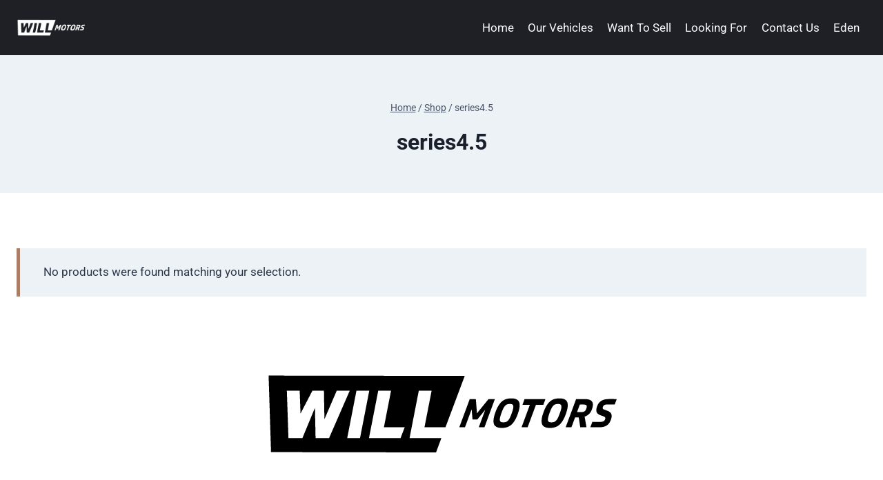

--- FILE ---
content_type: text/css
request_url: https://www.willmotors.com/wp-content/uploads/elementor/css/post-3516.css?ver=1767948912
body_size: 11782
content:
.elementor-3516 .elementor-element.elementor-element-58e5ff3a > .elementor-element-populated{padding:0px 0px 0px 0px;}.elementor-widget-button .elementor-button{background-color:var( --e-global-color-accent );font-family:var( --e-global-typography-accent-font-family ), Sans-serif;font-weight:var( --e-global-typography-accent-font-weight );}.elementor-3516 .elementor-element.elementor-element-70e0706b .elementor-button{background-color:var( --e-global-color-primary );fill:var( --e-global-color-secondary );color:var( --e-global-color-secondary );border-radius:0px 0px 0px 0px;padding:20px 30px 20px 25px;}.elementor-3516 .elementor-element.elementor-element-70e0706b .elementor-button:hover, .elementor-3516 .elementor-element.elementor-element-70e0706b .elementor-button:focus{background-color:var( --e-global-color-secondary );color:var( --e-global-color-primary );}.elementor-3516 .elementor-element.elementor-element-70e0706b .elementor-button:hover svg, .elementor-3516 .elementor-element.elementor-element-70e0706b .elementor-button:focus svg{fill:var( --e-global-color-primary );}.elementor-3516 .elementor-element.elementor-element-422437fb:not(.elementor-motion-effects-element-type-background) > .elementor-widget-wrap, .elementor-3516 .elementor-element.elementor-element-422437fb > .elementor-widget-wrap > .elementor-motion-effects-container > .elementor-motion-effects-layer{background-color:#FFFFFF;}.elementor-bc-flex-widget .elementor-3516 .elementor-element.elementor-element-422437fb.elementor-column .elementor-widget-wrap{align-items:flex-start;}.elementor-3516 .elementor-element.elementor-element-422437fb.elementor-column.elementor-element[data-element_type="column"] > .elementor-widget-wrap.elementor-element-populated{align-content:flex-start;align-items:flex-start;}.elementor-3516 .elementor-element.elementor-element-422437fb > .elementor-element-populated{transition:background 0.3s, border 0.3s, border-radius 0.3s, box-shadow 0.3s;padding:5% 5% 5% 5%;}.elementor-3516 .elementor-element.elementor-element-422437fb > .elementor-element-populated > .elementor-background-overlay{transition:background 0.3s, border-radius 0.3s, opacity 0.3s;}.elementor-3516 .elementor-element.elementor-element-398723da{--e-image-carousel-slides-to-show:1;}.elementor-3516 .elementor-element.elementor-element-398723da .swiper-pagination-bullet{width:5px;height:5px;background:var( --e-global-color-primary );}.elementor-widget-heading .elementor-heading-title{font-family:var( --e-global-typography-primary-font-family ), Sans-serif;font-weight:var( --e-global-typography-primary-font-weight );color:var( --e-global-color-primary );}.elementor-3516 .elementor-element.elementor-element-459ca06d > .elementor-widget-container{margin:10px 0px 0px 0px;}.elementor-3516 .elementor-element.elementor-element-459ca06d{text-align:start;}.elementor-3516 .elementor-element.elementor-element-459ca06d .elementor-heading-title{font-family:"Montserrat", Sans-serif;font-size:28px;font-weight:300;text-transform:uppercase;line-height:1.2em;color:var( --e-global-color-primary );}.elementor-widget-form .elementor-field-group > label, .elementor-widget-form .elementor-field-subgroup label{color:var( --e-global-color-text );}.elementor-widget-form .elementor-field-group > label{font-family:var( --e-global-typography-text-font-family ), Sans-serif;font-weight:var( --e-global-typography-text-font-weight );}.elementor-widget-form .elementor-field-type-html{color:var( --e-global-color-text );font-family:var( --e-global-typography-text-font-family ), Sans-serif;font-weight:var( --e-global-typography-text-font-weight );}.elementor-widget-form .elementor-field-group .elementor-field{color:var( --e-global-color-text );}.elementor-widget-form .elementor-field-group .elementor-field, .elementor-widget-form .elementor-field-subgroup label{font-family:var( --e-global-typography-text-font-family ), Sans-serif;font-weight:var( --e-global-typography-text-font-weight );}.elementor-widget-form .elementor-button{font-family:var( --e-global-typography-accent-font-family ), Sans-serif;font-weight:var( --e-global-typography-accent-font-weight );}.elementor-widget-form .e-form__buttons__wrapper__button-next{background-color:var( --e-global-color-accent );}.elementor-widget-form .elementor-button[type="submit"]{background-color:var( --e-global-color-accent );}.elementor-widget-form .e-form__buttons__wrapper__button-previous{background-color:var( --e-global-color-accent );}.elementor-widget-form .elementor-message{font-family:var( --e-global-typography-text-font-family ), Sans-serif;font-weight:var( --e-global-typography-text-font-weight );}.elementor-widget-form .e-form__indicators__indicator, .elementor-widget-form .e-form__indicators__indicator__label{font-family:var( --e-global-typography-accent-font-family ), Sans-serif;font-weight:var( --e-global-typography-accent-font-weight );}.elementor-widget-form{--e-form-steps-indicator-inactive-primary-color:var( --e-global-color-text );--e-form-steps-indicator-active-primary-color:var( --e-global-color-accent );--e-form-steps-indicator-completed-primary-color:var( --e-global-color-accent );--e-form-steps-indicator-progress-color:var( --e-global-color-accent );--e-form-steps-indicator-progress-background-color:var( --e-global-color-text );--e-form-steps-indicator-progress-meter-color:var( --e-global-color-text );}.elementor-widget-form .e-form__indicators__indicator__progress__meter{font-family:var( --e-global-typography-accent-font-family ), Sans-serif;font-weight:var( --e-global-typography-accent-font-weight );}.elementor-3516 .elementor-element.elementor-element-39a37ef3 > .elementor-widget-container{margin:20px 0px 0px 0px;}.elementor-3516 .elementor-element.elementor-element-39a37ef3 .elementor-field-group{padding-right:calc( 20px/2 );padding-left:calc( 20px/2 );margin-bottom:10px;}.elementor-3516 .elementor-element.elementor-element-39a37ef3 .elementor-form-fields-wrapper{margin-left:calc( -20px/2 );margin-right:calc( -20px/2 );margin-bottom:-10px;}.elementor-3516 .elementor-element.elementor-element-39a37ef3 .elementor-field-group.recaptcha_v3-bottomleft, .elementor-3516 .elementor-element.elementor-element-39a37ef3 .elementor-field-group.recaptcha_v3-bottomright{margin-bottom:0;}body.rtl .elementor-3516 .elementor-element.elementor-element-39a37ef3 .elementor-labels-inline .elementor-field-group > label{padding-left:0px;}body:not(.rtl) .elementor-3516 .elementor-element.elementor-element-39a37ef3 .elementor-labels-inline .elementor-field-group > label{padding-right:0px;}body .elementor-3516 .elementor-element.elementor-element-39a37ef3 .elementor-labels-above .elementor-field-group > label{padding-bottom:0px;}.elementor-3516 .elementor-element.elementor-element-39a37ef3 .elementor-field-group > label, .elementor-3516 .elementor-element.elementor-element-39a37ef3 .elementor-field-subgroup label{color:var( --e-global-color-primary );}.elementor-3516 .elementor-element.elementor-element-39a37ef3 .elementor-field-type-html{padding-bottom:0px;color:var( --e-global-color-primary );}.elementor-3516 .elementor-element.elementor-element-39a37ef3 .elementor-field-group .elementor-field{color:rgba(1, 22, 64, 0.47);}.elementor-3516 .elementor-element.elementor-element-39a37ef3 .elementor-field-group .elementor-field, .elementor-3516 .elementor-element.elementor-element-39a37ef3 .elementor-field-subgroup label{font-family:"Montserrat", Sans-serif;font-size:15px;text-transform:capitalize;}.elementor-3516 .elementor-element.elementor-element-39a37ef3 .elementor-field-group .elementor-field:not(.elementor-select-wrapper){border-color:rgba(1, 22, 64, 0.21);border-width:1px 1px 1px 1px;border-radius:0px 0px 0px 0px;}.elementor-3516 .elementor-element.elementor-element-39a37ef3 .elementor-field-group .elementor-select-wrapper select{border-color:rgba(1, 22, 64, 0.21);border-width:1px 1px 1px 1px;border-radius:0px 0px 0px 0px;}.elementor-3516 .elementor-element.elementor-element-39a37ef3 .elementor-field-group .elementor-select-wrapper::before{color:rgba(1, 22, 64, 0.21);}.elementor-3516 .elementor-element.elementor-element-39a37ef3 .elementor-button{font-family:"Montserrat", Sans-serif;font-size:16px;font-weight:300;text-transform:capitalize;border-radius:0px 0px 0px 0px;}.elementor-3516 .elementor-element.elementor-element-39a37ef3 .e-form__buttons__wrapper__button-next{background-color:var( --e-global-color-primary );color:#FFFFFF;}.elementor-3516 .elementor-element.elementor-element-39a37ef3 .elementor-button[type="submit"]{background-color:var( --e-global-color-primary );color:#FFFFFF;}.elementor-3516 .elementor-element.elementor-element-39a37ef3 .elementor-button[type="submit"] svg *{fill:#FFFFFF;}.elementor-3516 .elementor-element.elementor-element-39a37ef3 .e-form__buttons__wrapper__button-previous{color:#ffffff;}.elementor-3516 .elementor-element.elementor-element-39a37ef3 .e-form__buttons__wrapper__button-next:hover{background-color:var( --e-global-color-secondary );color:var( --e-global-color-primary );}.elementor-3516 .elementor-element.elementor-element-39a37ef3 .elementor-button[type="submit"]:hover{background-color:var( --e-global-color-secondary );color:var( --e-global-color-primary );}.elementor-3516 .elementor-element.elementor-element-39a37ef3 .elementor-button[type="submit"]:hover svg *{fill:var( --e-global-color-primary );}.elementor-3516 .elementor-element.elementor-element-39a37ef3 .e-form__buttons__wrapper__button-previous:hover{color:#ffffff;}.elementor-3516 .elementor-element.elementor-element-39a37ef3 .elementor-message{font-family:"Montserrat", Sans-serif;font-size:16px;font-weight:300;}.elementor-3516 .elementor-element.elementor-element-39a37ef3 .elementor-message.elementor-message-success{color:var( --e-global-color-secondary );}.elementor-3516 .elementor-element.elementor-element-39a37ef3 .elementor-message.elementor-message-danger{color:var( --e-global-color-secondary );}.elementor-3516 .elementor-element.elementor-element-39a37ef3 .elementor-message.elementor-help-inline{color:var( --e-global-color-secondary );}.elementor-3516 .elementor-element.elementor-element-39a37ef3{--e-form-steps-indicators-spacing:20px;--e-form-steps-indicator-padding:30px;--e-form-steps-indicator-inactive-secondary-color:#ffffff;--e-form-steps-indicator-active-secondary-color:#ffffff;--e-form-steps-indicator-completed-secondary-color:#ffffff;--e-form-steps-divider-width:1px;--e-form-steps-divider-gap:10px;}#elementor-popup-modal-3516 .dialog-widget-content{animation-duration:1.2s;background-color:rgba(2, 1, 1, 0);}#elementor-popup-modal-3516{background-color:rgba(0,0,0,.8);justify-content:flex-end;align-items:center;pointer-events:all;}#elementor-popup-modal-3516 .dialog-message{width:650px;height:auto;}@media(min-width:768px){.elementor-3516 .elementor-element.elementor-element-58e5ff3a{width:10%;}.elementor-3516 .elementor-element.elementor-element-422437fb{width:90%;}}@media(max-width:1024px){.elementor-bc-flex-widget .elementor-3516 .elementor-element.elementor-element-422437fb.elementor-column .elementor-widget-wrap{align-items:center;}.elementor-3516 .elementor-element.elementor-element-422437fb.elementor-column.elementor-element[data-element_type="column"] > .elementor-widget-wrap.elementor-element-populated{align-content:center;align-items:center;}.elementor-3516 .elementor-element.elementor-element-459ca06d > .elementor-widget-container{margin:0px 0px 0px 0px;}}@media(max-width:767px){.elementor-3516 .elementor-element.elementor-element-422437fb > .elementor-element-populated{padding:5% 5% 15% 5%;}.elementor-3516 .elementor-element.elementor-element-459ca06d{text-align:center;}.elementor-3516 .elementor-element.elementor-element-459ca06d .elementor-heading-title{font-size:25px;}}